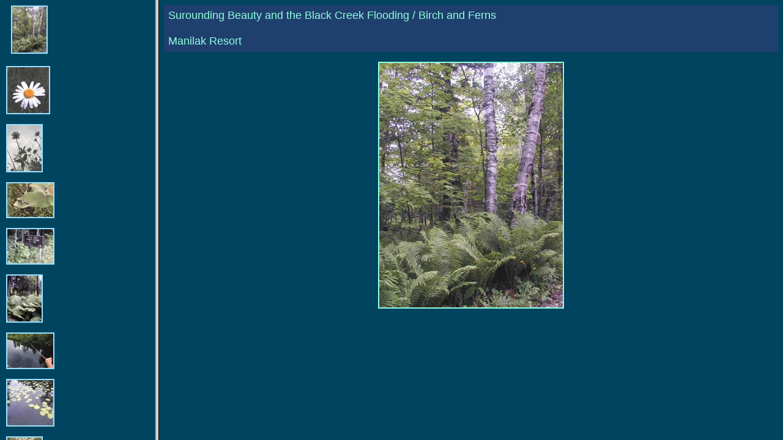

--- FILE ---
content_type: text/html
request_url: https://www.manilakresort.com/gallery/FrameSet.htm
body_size: 201
content:
<HTML>
<HEAD>
		<TITLE>Surounding Beauty and the Black Creek Flooding</TITLE>
		<META name="generator" content="Adobe Photoshop(R) 6.0 Web Photo Gallery">
		<META http-equiv="Content-Type" content="text/html; charset=iso-8859-1">
</HEAD>

<FRAMESET frameborder=1 cols="20%,80%">
<FRAME src="index.htm"  NAME="LeftFrame"  scrolling=YES>
<FRAME src="pages/Birch and Ferns.htm"  name="RightFrame" scrolling=YES>

<NOFRAMES>
<BODY>
Viewing this page requires a browser capable of displaying frames.
</BODY>
</NOFRAMES>
</FRAMESET>
</HTML>


--- FILE ---
content_type: text/html
request_url: https://www.manilakresort.com/gallery/index.htm
body_size: 574
content:
<HTML>
<HEAD>
		<TITLE>Surounding Beauty and the Black Creek Flooding</TITLE>
		<META name="generator" content="Adobe Photoshop(R) 6.0 Web Photo Gallery">

		<META http-equiv="Content-Type" content="text/html; charset=iso-8859-1">
</HEAD>
<BODY bgcolor="#01445F"  text="#90FCDC"  link="#99E2FF"  vlink="#FAF8F8"  alink="#FAFAFA" >

<P><TABLE width="119" border="0" cellspacing="2" cellpadding="0" height="249">
  <TR>
    <TD rowspan="3" colspan="5">
    <P>&nbsp;
	<!-- Thumbnails with hyperlinks -->
	<A href="pages/Birch%20and%20Ferns.htm" target="RightFrame"><IMG src="thumbnails/Birch%20and%20Ferns.jpg" border="2" alt=Birch and Ferns align="BOTTOM"></A></P>
	<!-- Thumbnails with hyperlinks -->
	<A href="pages/Daisy.htm" target="RightFrame"><IMG src="thumbnails/Daisy.jpg" border="2" alt=Daisy align="BOTTOM"></A></P>
	<!-- Thumbnails with hyperlinks -->
	<A href="pages/Daisy%20Sky.htm" target="RightFrame"><IMG src="thumbnails/Daisy%20Sky.jpg" border="2" alt=Daisy Sky align="BOTTOM"></A></P>
	<!-- Thumbnails with hyperlinks -->
	<A href="pages/Dragonfly.htm" target="RightFrame"><IMG src="thumbnails/Dragonfly.jpg" border="2" alt=Dragonfly align="BOTTOM"></A></P>
	<!-- Thumbnails with hyperlinks -->
	<A href="pages/Enter%20Black%20Creek.htm" target="RightFrame"><IMG src="thumbnails/Enter%20Black%20Creek.jpg" border="2" alt=Enter Black Creek align="BOTTOM"></A></P>
	<!-- Thumbnails with hyperlinks -->
	<A href="pages/Ferns.htm" target="RightFrame"><IMG src="thumbnails/Ferns.jpg" border="2" alt=Ferns align="BOTTOM"></A></P>
	<!-- Thumbnails with hyperlinks -->
	<A href="pages/Fishing.htm" target="RightFrame"><IMG src="thumbnails/Fishing.jpg" border="2" alt=Fishing align="BOTTOM"></A></P>
	<!-- Thumbnails with hyperlinks -->
	<A href="pages/Lillies%20on%20Glass.htm" target="RightFrame"><IMG src="thumbnails/Lillies%20on%20Glass.jpg" border="2" alt=Lillies on Glass align="BOTTOM"></A></P>
	<!-- Thumbnails with hyperlinks -->
	<A href="pages/Milkweed.htm" target="RightFrame"><IMG src="thumbnails/Milkweed.jpg" border="2" alt=Milkweed align="BOTTOM"></A></P>
	<!-- Thumbnails with hyperlinks -->
	<A href="pages/Overcast.htm" target="RightFrame"><IMG src="thumbnails/Overcast.jpg" border="2" alt=Overcast align="BOTTOM"></A></P>
	<!-- Thumbnails with hyperlinks -->
	<A href="pages/The%20Flooding.htm" target="RightFrame"><IMG src="thumbnails/The%20Flooding.jpg" border="2" alt=The Flooding align="BOTTOM"></A></P>
	<!-- Thumbnails with hyperlinks -->
	<A href="pages/Thistle.htm" target="RightFrame"><IMG src="thumbnails/Thistle.jpg" border="2" alt=Thistle align="BOTTOM"></A></P>
	<!-- Thumbnails with hyperlinks -->
	<A href="pages/Water%20and%20Greenery.htm" target="RightFrame"><IMG src="thumbnails/Water%20and%20Greenery.jpg" border="2" alt=Water and Greenery align="BOTTOM"></A></P>
	<!-- Thumbnails with hyperlinks -->
	<A href="pages/Water%20Lillie%20close%20up.htm" target="RightFrame"><IMG src="thumbnails/Water%20Lillie%20close%20up.jpg" border="2" alt=Water Lillie close up align="BOTTOM"></A></P>
	<!-- Thumbnails with hyperlinks -->
	<A href="pages/Water%20Lillies.htm" target="RightFrame"><IMG src="thumbnails/Water%20Lillies.jpg" border="2" alt=Water Lillies align="BOTTOM"></A></P>
	<!-- Thumbnails with hyperlinks -->
	<A href="pages/Weed.htm" target="RightFrame"><IMG src="thumbnails/Weed.jpg" border="2" alt=Weed align="BOTTOM"></A></P>
	     
  </TR>
</TABLE><!-- Thumbnails with hyperlinks --></P>

</BODY>
</HTML>


--- FILE ---
content_type: text/html
request_url: https://www.manilakresort.com/gallery/pages/Birch%20and%20Ferns.htm
body_size: 294
content:
<HTML>
	<HEAD>

		<TITLE>Birch and Ferns</TITLE>

		<META name="generator" content="Adobe Photoshop(R) 6.0 Web Photo Gallery">
		<META http-equiv="Content-Type" content="text/html; charset=iso-8859-1">
	</HEAD>

<BODY bgcolor="#01445F"  text="#90FCDC"  link="#99E2FF"  vlink="#FAF8F8"  alink="#FAFAFA" >


<TABLE border="0" cellpadding="5" cellspacing="2" width="100%" bgcolor="#1F406E" >
<TR>
	<TD><FONT size="4"  face="Arial" >Surounding Beauty and the Black Creek Flooding / Birch and Ferns<BR><BR>Manilak Resort</FONT>
	</TD>
</TR>
</TABLE>

<P><CENTER><IMG src="../images/Birch%20and%20Ferns.jpg"  border="2" alt=Birch and Ferns></CENTER></P>
<P><CENTER><FONT size="2"  face="Arial" ></FONT></CENTER></P>

</BODY>

</HTML>
